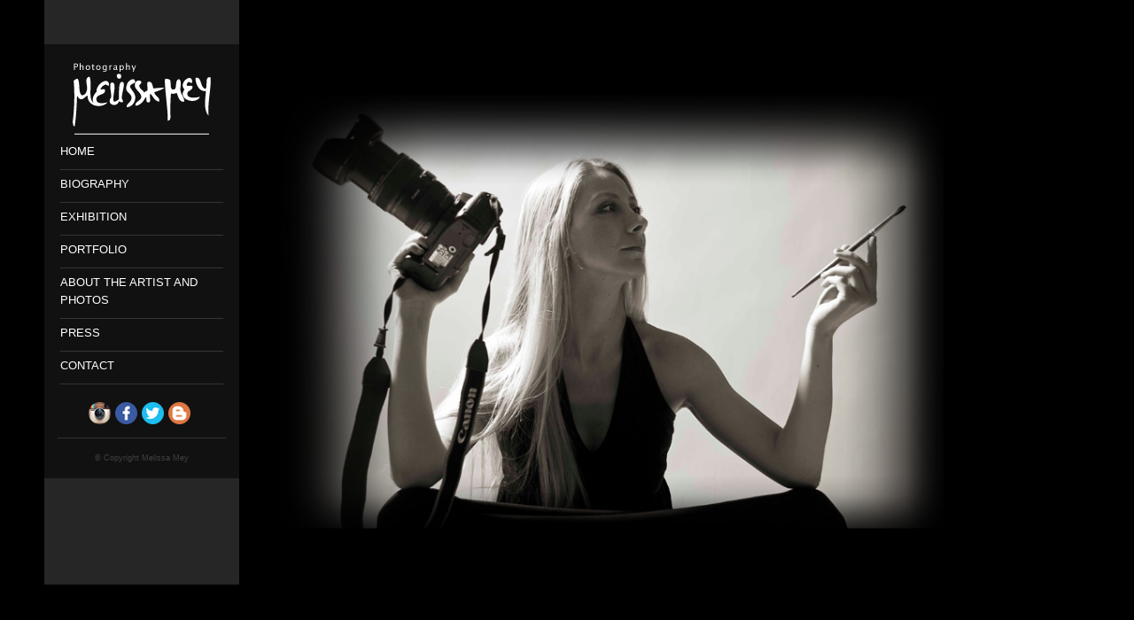

--- FILE ---
content_type: text/html
request_url: http://melissamey.com/
body_size: 11499
content:



<!<!DOCTYPE html PUBLIC "-//W3C//DTD XHTML 1.0 Transitional//EN" "http://www.w3.org/TR/xhtml1/DTD/xhtml1-transitional.dtd">
<html xmlns="http://www.w3.org/1999/xhtml">
<head>
<meta http-equiv="Content-Type" content="text/html; charset=utf-8" />
<title>Melissa Mey</title>
<meta name="robots" content="index, follow" />
<meta name="description" content="Melissa Mey" />
<meta name="keywords" content="Melissa Mey" />
<meta name="googlebot" content="All, Index, Follow" />
<meta name="Robots" content="All, Index, Follow" />
<meta name="rating" content="General" />
<meta name="revisit-after" content="1 days" />
<meta name="distribution" content="global" />
<link href="style.css" rel="stylesheet" type="text/css" />

<!-- Add jQuery library -->
<script src="https://ajax.googleapis.com/ajax/libs/jquery/1.9.1/jquery.min.js"></script>

	<!-- Add mousewheel plugin (this is optional) -->
	<script type="text/javascript" src="http://www.melissamey.com/lib/jquery.mousewheel-3.0.6.pack.js"></script>

	<!-- Add fancyBox main JS and CSS files -->
	<script type="text/javascript" src="http://www.melissamey.com/source/jquery.fancybox.js?v=2.1.4"></script>
	

	
	<link rel="stylesheet" type="text/css" href="http://www.melissamey.com/source/jquery.fancybox.css?v=2.1.4" media="screen" />

	<!-- Add Button helper (this is optional) -->
	<link rel="stylesheet" type="text/css" href="http://www.melissamey.com/source/helpers/jquery.fancybox-buttons.css?v=1.0.5" />
	<script type="text/javascript" src="http://www.melissamey.com/source/helpers/jquery.fancybox-buttons.js?v=1.0.5"></script>

	<!-- Add Thumbnail helper (this is optional) -->
	<link rel="stylesheet" type="text/css" href="http://www.melissamey.com/source/helpers/jquery.fancybox-thumbs.css?v=1.0.7" />
	<script type="text/javascript" src="http://www.melissamey.com/source/helpers/jquery.fancybox-thumbs.js?v=1.0.7"></script>

	<!-- Add Media helper (this is optional) -->
	<script type="text/javascript" src="http://www.melissamey.com/source/helpers/jquery.fancybox-media.js?v=1.0.5"></script>

	<script type="text/javascript">
		$(document).ready(function() {
			/*
			 *  Simple image gallery. Uses default settings
			 */

			$('.fancybox').fancybox();

			/*
			 *  Different effects
			 */

			// Change title type, overlay closing speed
			$(".fancybox-effects-a").fancybox({
				helpers: {
					title : {
						type : 'outside'
					},
					overlay : {
						speedOut : 0
					}
				}
			});

			// Disable opening and closing animations, change title type
			$(".fancybox-effects-b").fancybox({
				openEffect  : 'none',
				closeEffect	: 'none',

				helpers : {
					title : {
						type : 'over'
					}
				}
			});

			// Set custom style, close if clicked, change title type and overlay color
			$(".fancybox-effects-c").fancybox({
				wrapCSS    : 'fancybox-custom',
				closeClick : true,

				openEffect : 'none',

				helpers : {
					title : {
						type : 'inside'
					},
					overlay : {
						css : {
							'background' : 'rgba(238,238,238,0.85)'
						}
					}
				}
			});

			// Remove padding, set opening and closing animations, close if clicked and disable overlay
			$(".fancybox-effects-d").fancybox({
				padding: 0,

				openEffect : 'elastic',
				openSpeed  : 150,

				closeEffect : 'elastic',
				closeSpeed  : 150,

				closeClick : true,

				helpers : {
					overlay : null
				}
			});

			/*
			 *  Button helper. Disable animations, hide close button, change title type and content
			 */

			$('.fancybox-buttons').fancybox({
				openEffect  : 'none',
				closeEffect : 'none',

				prevEffect : 'none',
				nextEffect : 'none',

				closeBtn  : false,

				helpers : {
					title : {
						type : 'inside'
					},
					buttons	: {}
				},

				afterLoad : function() {
					this.title = 'Image ' + (this.index + 1) + ' of ' + this.group.length + (this.title ? ' - ' + this.title : '');
				}
			});


			/*
			 *  Thumbnail helper. Disable animations, hide close button, arrows and slide to next gallery item if clicked
			 */

			$('.fancybox-thumbs').fancybox({
				prevEffect : 'none',
				nextEffect : 'none',

				closeBtn  : false,
				arrows    : false,
				nextClick : true,

				helpers : {
					thumbs : {
						width  : 50,
						height : 50
					}
				}
			});

			/*
			 *  Media helper. Group items, disable animations, hide arrows, enable media and button helpers.
			*/
			$('.fancybox-media')
				.attr('rel', 'media-gallery')
				.fancybox({
					openEffect : 'none',
					closeEffect : 'none',
					prevEffect : 'none',
					nextEffect : 'none',

					arrows : false,
					helpers : {
						media : {},
						buttons : {}
					}
				});

			/*
			 *  Open manually
			 */

			$("#fancybox-manual-a").click(function() {
				$.fancybox.open('1_b.jpg');
			});

			$("#fancybox-manual-b").click(function() {
				$.fancybox.open({

					href : 'iframe.html',
					type : 'iframe',
					padding : 5
				});
			});

			$("#fancybox-manual-c").click(function() {
				$.fancybox.open([
					{
						href : '1_b.jpg',
						title : 'My title'
					}, {
						href : '2_b.jpg',
						title : '2nd title'
					}, {
						href : '3_b.jpg'
					}
				], {
					helpers : {
						thumbs : {
							width: 75,
							height: 50
						}
					}
				});
			});


		});
	</script>
	<style type="text/css">
		.fancybox-custom .fancybox-skin {
			box-shadow: 0 0 50px #222;
		}
	</style>





<!-- Üst Menü -->

<script type="text/javascript">
$(document).ready(function(){
$("div.open").hover(function(){
$(this).find("div#megamenu_govde:hidden").slideDown();;
},function(){
	$(this).find("div#megamenu_govde:visible").slideUp();
});

});
</script>
<!-- Üst Menü -->

<!-- Mobile -->
<meta name="apple-mobile-web-app-capable" content="yes">
<meta name="viewport" content="width=device-width; initial-scale = 0.8; maximum-scale=0.8; user-scalable=no" />
<meta name="HandheldFriendly" content="true">
<meta name="MobileOptimized" content="480"/>
<!-- Mobile -->

<!-- SideBarMenu -->
        <link rel="stylesheet" href="http://www.melissamey.com/script/sidebar/responsive-css/normalize.css">
        <link rel="stylesheet" href="http://www.melissamey.com/script/sidebar/responsive-css/demo.css">
        <!-- Pushy CSS -->
        <link rel="stylesheet" href="http://www.melissamey.com/script/sidebar/responsive-css/pushy.css">
		<!-- jQuery -->
		<script>window.jQuery || document.write('<script src="http://www.melissamey.com/script/sidebar/responsive-js/vendor/jquery-1.10.1.min.js"><\/script>')</script>
        <!-- Modernizr -->
        <script src="http://www.melissamey.com/script/sidebar/responsive-js/vendor/modernizr.custom.71422.js"></script>
        <script src="http://www.melissamey.com/script/sidebar/responsive-js/pushy.min.js"></script> 
<!-- SideBarMenu -->  




</head>



<body>
<div class="menu-btn"></div>
<!-- SiderBarMenu -->
<nav class="pushy pushy-left">
<ul>
<li><a href="http://www.melissamey.com/">HOME</a></li>
<li><a href="http://www.melissamey.com/biography/">BIOGRAPHY</a></li>
<li><a href="http://www.melissamey.com/exhibition/">EXHIBITION</a></li>
<li><a href="http://www.melissamey.com/portfolio/">PORTFOLIO</a></li>
<li><a href="http://www.melissamey.com/about/">ABOUT THE ARTIST AND PHOTOS</a></li>
<li><a href="http://www.melissamey.com/press/">PRESS</a></li>
<li><a href="http://www.melissamey.com/contact/">CONTACT</a></li>
</ul>

<a href="http://www.facebook.com/pages/melissa-mey/183947568646" class="contsidelang cont-fb" target="_blank"></a>
<a href="http://twitter.com/melissameyart" class="contsidelang cont-tw" target="_blank"></a>
<a href="http://instagram.com/melissamey" class="contsidelang cont-ins" target="_blank"></a>
<a href="http://meyontheroadforphoto.blogspot.com.tr/ " class="contsidelang cont-bg" target="_blank"></a>
<div class="clear"></div>
<span class="copy-side">© Copyright Melissa Mey</span>
</nav>
<!-- SideBarMenu --> 


<div id="container">
<div id="background">

<div id="govdesolbody">

<div id="govdesol"> 
<div id="logo"></div>
<div id="menuler"><a href="http://www.melissamey.com/"> HOME </a></div>
<div id="menuler"><a href="http://www.melissamey.com/biography/">  BIOGRAPHY </a></div>
<div id="menuler" class="open"><a href="exhibition/">  EXHIBITION </a>
<div id="megamenu_govde">
<div id="mega_menu">

<div id="megatext"><a href="http://www.melissamey.com/exhibition/1/traces-of-the-city-–-sehir-İzleri-–-2011-paris.html">Traces of the city – Şehir İzleri – 2011 Paris</a></div>

<div id="megatext"><a href="http://www.melissamey.com/exhibition/2/baroque-influences-–-barok-esintileri-–-2009-prag.html">Baroque Influences – Barok Esintileri – 2009 Prag</a></div>

<div id="megatext"><a href="http://www.melissamey.com/exhibition/3/group-exhibition.html">Group Exhibition</a></div>

</div></div></div>
<div id="menuler" class="open"><a href="http://www.melissamey.com/portfolio/">  PORTFOLIO </a>
<div id="megamenu_govde">
<div id="mega_menu">

<div id="megatext"><a href="http://www.melissamey.com/portfolio/1/models.html">Models</a></div>

<div id="megatext"><a href="http://www.melissamey.com/portfolio/2/graffiti.html">Graffiti</a></div>

<div id="megatext"><a href="http://www.melissamey.com/portfolio/3/travel.html">Travel</a></div>

<div id="megatext"><a href="http://www.melissamey.com/portfolio/5/books.html">Books</a></div>

</div></div></div>
<div id="menuler" class="open"><a href="http://www.melissamey.com/about/">  ABOUT THE ARTIST AND PHOTOS </a>
<div id="megamenu_govde">
<div id="mega_menu">

<div id="megatext"><a href="http://www.melissamey.com/about/1/traces-of-the-city-or-from-the-eyes-of-melissa-mey-–-sehir-İzleri-ya-da-melissa-mey’in-gozleri.html">Traces of the City or From The Eyes of Melissa Mey – Şehir İzleri ya da Melissa Mey’in Gözleri</a></div>

<div id="megatext"><a href="http://www.melissamey.com/about/2/many-emotions-in-melissa’s-photographs.html">Many Emotions in Melissa’s Photographs</a></div>

<div id="megatext"><a href="http://www.melissamey.com/about/3/melissa-mey-and-her-city-diaries-–-melissa-mey-ve-onun-sehir-gunlukleri.html">Melissa Mey and Her City Diaries – Melissa Mey ve Onun Şehir Günlükleri</a></div>

<div id="megatext"><a href="http://www.melissamey.com/about/4/melissa-mey-photos-–-melissa-mey-fotograflari.html">Melissa Mey photos – Melissa Mey fotoğrafları</a></div>

</div></div></div>
<div id="menuler"><a href="http://www.melissamey.com/press/">  PRESS </a></div>
<div id="menuler"><a href="http://www.melissamey.com/contact/">  CONTACT </a></div>

<div id="menuicon"> 
<div id="menuiconsol">
<div id="ins" onClick="window.open('http://instagram.com/melissamey')"></div>
<div id="fb" onClick="window.open('http://www.facebook.com/pages/melissa-mey/183947568646')"></div>
<div id="tt" onClick="window.open('http://twitter.com/melissameyart')"></div>
<div id="bb" onClick="window.open('http://meyontheroadforphoto.blogspot.com.tr/ ')"></div>





</div>
<div id="menuiconsag">
<div id="menuiconsagtext">
© Copyright Melissa Mey<br/>
</div>
</div>
</div>
</div>


</div></div>
</div>
</div>
</body>
</html>



--- FILE ---
content_type: text/html
request_url: http://www.melissamey.com/lib/jquery.mousewheel-3.0.6.pack.js
body_size: 11566
content:



<!<!DOCTYPE html PUBLIC "-//W3C//DTD XHTML 1.0 Transitional//EN" "http://www.w3.org/TR/xhtml1/DTD/xhtml1-transitional.dtd">
<html xmlns="http://www.w3.org/1999/xhtml">
<head>
<meta http-equiv="Content-Type" content="text/html; charset=utf-8" />
<title>Melissa Mey</title>
<meta name="robots" content="index, follow" />
<meta name="description" content="Melissa Mey" />
<meta name="keywords" content="Melissa Mey" />
<meta name="googlebot" content="All, Index, Follow" />
<meta name="Robots" content="All, Index, Follow" />
<meta name="rating" content="General" />
<meta name="revisit-after" content="1 days" />
<meta name="distribution" content="global" />
<link href="style.css" rel="stylesheet" type="text/css" />

<!-- Add jQuery library -->
<script src="https://ajax.googleapis.com/ajax/libs/jquery/1.9.1/jquery.min.js"></script>

	<!-- Add mousewheel plugin (this is optional) -->
	<script type="text/javascript" src="http://www.melissamey.com/lib/jquery.mousewheel-3.0.6.pack.js"></script>

	<!-- Add fancyBox main JS and CSS files -->
	<script type="text/javascript" src="http://www.melissamey.com/source/jquery.fancybox.js?v=2.1.4"></script>
	

	
	<link rel="stylesheet" type="text/css" href="http://www.melissamey.com/source/jquery.fancybox.css?v=2.1.4" media="screen" />

	<!-- Add Button helper (this is optional) -->
	<link rel="stylesheet" type="text/css" href="http://www.melissamey.com/source/helpers/jquery.fancybox-buttons.css?v=1.0.5" />
	<script type="text/javascript" src="http://www.melissamey.com/source/helpers/jquery.fancybox-buttons.js?v=1.0.5"></script>

	<!-- Add Thumbnail helper (this is optional) -->
	<link rel="stylesheet" type="text/css" href="http://www.melissamey.com/source/helpers/jquery.fancybox-thumbs.css?v=1.0.7" />
	<script type="text/javascript" src="http://www.melissamey.com/source/helpers/jquery.fancybox-thumbs.js?v=1.0.7"></script>

	<!-- Add Media helper (this is optional) -->
	<script type="text/javascript" src="http://www.melissamey.com/source/helpers/jquery.fancybox-media.js?v=1.0.5"></script>

	<script type="text/javascript">
		$(document).ready(function() {
			/*
			 *  Simple image gallery. Uses default settings
			 */

			$('.fancybox').fancybox();

			/*
			 *  Different effects
			 */

			// Change title type, overlay closing speed
			$(".fancybox-effects-a").fancybox({
				helpers: {
					title : {
						type : 'outside'
					},
					overlay : {
						speedOut : 0
					}
				}
			});

			// Disable opening and closing animations, change title type
			$(".fancybox-effects-b").fancybox({
				openEffect  : 'none',
				closeEffect	: 'none',

				helpers : {
					title : {
						type : 'over'
					}
				}
			});

			// Set custom style, close if clicked, change title type and overlay color
			$(".fancybox-effects-c").fancybox({
				wrapCSS    : 'fancybox-custom',
				closeClick : true,

				openEffect : 'none',

				helpers : {
					title : {
						type : 'inside'
					},
					overlay : {
						css : {
							'background' : 'rgba(238,238,238,0.85)'
						}
					}
				}
			});

			// Remove padding, set opening and closing animations, close if clicked and disable overlay
			$(".fancybox-effects-d").fancybox({
				padding: 0,

				openEffect : 'elastic',
				openSpeed  : 150,

				closeEffect : 'elastic',
				closeSpeed  : 150,

				closeClick : true,

				helpers : {
					overlay : null
				}
			});

			/*
			 *  Button helper. Disable animations, hide close button, change title type and content
			 */

			$('.fancybox-buttons').fancybox({
				openEffect  : 'none',
				closeEffect : 'none',

				prevEffect : 'none',
				nextEffect : 'none',

				closeBtn  : false,

				helpers : {
					title : {
						type : 'inside'
					},
					buttons	: {}
				},

				afterLoad : function() {
					this.title = 'Image ' + (this.index + 1) + ' of ' + this.group.length + (this.title ? ' - ' + this.title : '');
				}
			});


			/*
			 *  Thumbnail helper. Disable animations, hide close button, arrows and slide to next gallery item if clicked
			 */

			$('.fancybox-thumbs').fancybox({
				prevEffect : 'none',
				nextEffect : 'none',

				closeBtn  : false,
				arrows    : false,
				nextClick : true,

				helpers : {
					thumbs : {
						width  : 50,
						height : 50
					}
				}
			});

			/*
			 *  Media helper. Group items, disable animations, hide arrows, enable media and button helpers.
			*/
			$('.fancybox-media')
				.attr('rel', 'media-gallery')
				.fancybox({
					openEffect : 'none',
					closeEffect : 'none',
					prevEffect : 'none',
					nextEffect : 'none',

					arrows : false,
					helpers : {
						media : {},
						buttons : {}
					}
				});

			/*
			 *  Open manually
			 */

			$("#fancybox-manual-a").click(function() {
				$.fancybox.open('1_b.jpg');
			});

			$("#fancybox-manual-b").click(function() {
				$.fancybox.open({

					href : 'iframe.html',
					type : 'iframe',
					padding : 5
				});
			});

			$("#fancybox-manual-c").click(function() {
				$.fancybox.open([
					{
						href : '1_b.jpg',
						title : 'My title'
					}, {
						href : '2_b.jpg',
						title : '2nd title'
					}, {
						href : '3_b.jpg'
					}
				], {
					helpers : {
						thumbs : {
							width: 75,
							height: 50
						}
					}
				});
			});


		});
	</script>
	<style type="text/css">
		.fancybox-custom .fancybox-skin {
			box-shadow: 0 0 50px #222;
		}
	</style>





<!-- Üst Menü -->

<script type="text/javascript">
$(document).ready(function(){
$("div.open").hover(function(){
$(this).find("div#megamenu_govde:hidden").slideDown();;
},function(){
	$(this).find("div#megamenu_govde:visible").slideUp();
});

});
</script>
<!-- Üst Menü -->

<!-- Mobile -->
<meta name="apple-mobile-web-app-capable" content="yes">
<meta name="viewport" content="width=device-width; initial-scale = 0.8; maximum-scale=0.8; user-scalable=no" />
<meta name="HandheldFriendly" content="true">
<meta name="MobileOptimized" content="480"/>
<!-- Mobile -->

<!-- SideBarMenu -->
        <link rel="stylesheet" href="http://www.melissamey.com/script/sidebar/responsive-css/normalize.css">
        <link rel="stylesheet" href="http://www.melissamey.com/script/sidebar/responsive-css/demo.css">
        <!-- Pushy CSS -->
        <link rel="stylesheet" href="http://www.melissamey.com/script/sidebar/responsive-css/pushy.css">
		<!-- jQuery -->
		<script>window.jQuery || document.write('<script src="http://www.melissamey.com/script/sidebar/responsive-js/vendor/jquery-1.10.1.min.js"><\/script>')</script>
        <!-- Modernizr -->
        <script src="http://www.melissamey.com/script/sidebar/responsive-js/vendor/modernizr.custom.71422.js"></script>
        <script src="http://www.melissamey.com/script/sidebar/responsive-js/pushy.min.js"></script> 
<!-- SideBarMenu -->  




</head>



<body>
<div class="menu-btn"></div>
<!-- SiderBarMenu -->
<nav class="pushy pushy-left">
<ul>
<li><a href="http://www.melissamey.com/">HOME</a></li>
<li><a href="http://www.melissamey.com/biography/">BIOGRAPHY</a></li>
<li><a href="http://www.melissamey.com/exhibition/">EXHIBITION</a></li>
<li><a href="http://www.melissamey.com/portfolio/">PORTFOLIO</a></li>
<li><a href="http://www.melissamey.com/about/">ABOUT THE ARTIST AND PHOTOS</a></li>
<li><a href="http://www.melissamey.com/press/">PRESS</a></li>
<li><a href="http://www.melissamey.com/contact/">CONTACT</a></li>
</ul>

<a href="http://www.facebook.com/pages/melissa-mey/183947568646" class="contsidelang cont-fb" target="_blank"></a>
<a href="http://twitter.com/melissameyart" class="contsidelang cont-tw" target="_blank"></a>
<a href="http://instagram.com/melissamey" class="contsidelang cont-ins" target="_blank"></a>
<a href="http://meyontheroadforphoto.blogspot.com.tr/ " class="contsidelang cont-bg" target="_blank"></a>
<div class="clear"></div>
<span class="copy-side">© Copyright Melissa Mey</span>
</nav>
<!-- SideBarMenu --> 


<div id="container">
<div id="background">

<div id="govdesolbody">

<div id="govdesol"> 
<div id="logo"></div>
<div id="menuler"><a href="http://www.melissamey.com/"> HOME </a></div>
<div id="menuler"><a href="http://www.melissamey.com/biography/">  BIOGRAPHY </a></div>
<div id="menuler" class="open"><a href="exhibition/">  EXHIBITION </a>
<div id="megamenu_govde">
<div id="mega_menu">

<div id="megatext"><a href="http://www.melissamey.com/exhibition/1/traces-of-the-city-–-sehir-İzleri-–-2011-paris.html">Traces of the city – Şehir İzleri – 2011 Paris</a></div>

<div id="megatext"><a href="http://www.melissamey.com/exhibition/2/baroque-influences-–-barok-esintileri-–-2009-prag.html">Baroque Influences – Barok Esintileri – 2009 Prag</a></div>

<div id="megatext"><a href="http://www.melissamey.com/exhibition/3/group-exhibition.html">Group Exhibition</a></div>

</div></div></div>
<div id="menuler" class="open"><a href="http://www.melissamey.com/portfolio/">  PORTFOLIO </a>
<div id="megamenu_govde">
<div id="mega_menu">

<div id="megatext"><a href="http://www.melissamey.com/portfolio/1/models.html">Models</a></div>

<div id="megatext"><a href="http://www.melissamey.com/portfolio/2/graffiti.html">Graffiti</a></div>

<div id="megatext"><a href="http://www.melissamey.com/portfolio/3/travel.html">Travel</a></div>

<div id="megatext"><a href="http://www.melissamey.com/portfolio/5/books.html">Books</a></div>

</div></div></div>
<div id="menuler" class="open"><a href="http://www.melissamey.com/about/">  ABOUT THE ARTIST AND PHOTOS </a>
<div id="megamenu_govde">
<div id="mega_menu">

<div id="megatext"><a href="http://www.melissamey.com/about/1/traces-of-the-city-or-from-the-eyes-of-melissa-mey-–-sehir-İzleri-ya-da-melissa-mey’in-gozleri.html">Traces of the City or From The Eyes of Melissa Mey – Şehir İzleri ya da Melissa Mey’in Gözleri</a></div>

<div id="megatext"><a href="http://www.melissamey.com/about/2/many-emotions-in-melissa’s-photographs.html">Many Emotions in Melissa’s Photographs</a></div>

<div id="megatext"><a href="http://www.melissamey.com/about/3/melissa-mey-and-her-city-diaries-–-melissa-mey-ve-onun-sehir-gunlukleri.html">Melissa Mey and Her City Diaries – Melissa Mey ve Onun Şehir Günlükleri</a></div>

<div id="megatext"><a href="http://www.melissamey.com/about/4/melissa-mey-photos-–-melissa-mey-fotograflari.html">Melissa Mey photos – Melissa Mey fotoğrafları</a></div>

</div></div></div>
<div id="menuler"><a href="http://www.melissamey.com/press/">  PRESS </a></div>
<div id="menuler"><a href="http://www.melissamey.com/contact/">  CONTACT </a></div>

<div id="menuicon"> 
<div id="menuiconsol">
<div id="ins" onClick="window.open('http://instagram.com/melissamey')"></div>
<div id="fb" onClick="window.open('http://www.facebook.com/pages/melissa-mey/183947568646')"></div>
<div id="tt" onClick="window.open('http://twitter.com/melissameyart')"></div>
<div id="bb" onClick="window.open('http://meyontheroadforphoto.blogspot.com.tr/ ')"></div>





</div>
<div id="menuiconsag">
<div id="menuiconsagtext">
© Copyright Melissa Mey<br/>
</div>
</div>
</div>
</div>


</div></div>
</div>
</div>
</body>
</html>



--- FILE ---
content_type: text/css
request_url: http://melissamey.com/style.css
body_size: 7882
content:
@charset "utf-8";
/* CSS Document */


body{
	margin: 0px;
	padding: 0px;
	font: 12px/1.7em "Helvetica Neue",Helvetica,Arial,sans-serif;
	background:url(resimler/icerik.png);
	background-size:cover;
	background-attachment:fixed;
	overflow:scroll;
	overflow-x: hidden;
}

#background{
	width: 100%;
	height:100%;
	position:absolute;

	}
#govdesolbody{
	width:220px;
	height:auto;
	margin-left:50px;
	background:#262626;
	float:left;
	overflow:hidden;
	padding:0 0 120px 0;
	
}

#govdesol{
	width: 220px;
	height: auto;
	min-height: 100px;
	background:#111111;
	margin-top: 50px;
	overflow:hidden;
}
#govdesagbody{
	width:220px;
	height:100%;
	float:left;
}
#govdesag{
	width: 500px;
	height: auto;
	min-height: 100px;
	background:#111111;
	position:absolute;
	margin-top: 50px;
	margin-left:270px;
}
#exsag{
	width: 725px;
	height: auto;
	min-height: 100px;
	background:#111111;
	position:absolute;
	margin-top: 50px;
	margin-left:270px;
}
#logo{
	margin-top:20px;
	background:url(images/logo.png) center top no-repeat;
	width: 180px;
	height: 85px;
	margin-left:18px;
}
#menuler{	
	margin-left: 18px;
	border-bottom: 1px #343434 solid;
	color:#fff;
	padding-top:6px;
	font-size: 13px;
	margin-right: 18px;
	padding-bottom: 10px;
	position:relative;
}
#menuler a{
	color: #fff;
	cursor:pointer;
	text-decoration:none;
	}
#menuler a:hover{
	color: #dc008c;
	cursor:pointer;
	}
#menuler:last-child{
	margin-bottom: 30px;
}
#megamenu_govde {
	width:182px;
	height:0px;
	background-color:#111;
	top:30px;
	overflow:hidden;

}
#menuler:hover #megamenu_govde{	
	width:182px;
	height:auto;
	background-color:#111;
	top:30px;
	overflow:hidden;	

	border: 1px #343434 solid;
}
	
#megamenu {
	width:182px;
	margin:10px;
	height:auto;
	background-color:#111;
	overflow:hidden;
	border: 1px #343434 solid;
}

#megatext{
	font-size:14px;
	margin-top: 10px;
	margin-left: 10px;
	color:#888888;
	border-bottom: 1px #333 solid;
	margin-right: 10px;
	margin-bottom: 4px;
	cursor: pointer;
}

#megatext a{
	color:#888888;
	cursor: pointer;
}

#megatext a:hover{
	color:#555555;
	cursor: pointer;
}
#megatext:last-child{
	border-bottom: none;
	}
	
#megatext:hover{
	color:#555555;
	}
#menuicon{
	width: 220px;
	height: auto;
	min-height: 60px;
	background:#111111;
	overflow:hidden;
		
}
#menuiconsol{
	height: auto;
	border-bottom: 1px #343434 solid; 
	margin:10px 15px;
	overflow:hidden;
	padding:10px 0 15px 20px;
}
#ins{
	width:25px;
	height:25px;
	margin-left:15px;
	background:url(images/ins-hover.png);
	float:left
	}
#ins:hover{
	background:url(images/ins-hover.png);
	cursor:pointer;
		}
#fb{
	width:25px;
	height:25px;
	margin-left:5px;
	background:url(images/fb-hover.png);
	float:left
	}
#fb:hover{
	background:url(images/fb-hover.png);
	cursor:pointer;
		}
#tt{
	width:25px;
	height:25px;
	margin-left:5px;
	background:url(images/tt-hover.png);
	float:left
	}
#tt:hover{
	background:url(images/tt-hover.png);
	cursor:pointer;
}

#bb{
	width:25px;
	height:25px;
	margin-left:5px;
	background:url(images/bb-hover.png);
	float:left
	}
#bb:hover{
	background:url(images/bb-hover.png);
	cursor:pointer;
}
		
#borderleft{
	width:1px;
	height:25px;
	background:#FFF;
	margin-left: 110px;
	margin-top:20px;
}

#menuiconsag{
	height: auto;
	overflow:hidden;
	margin:10px 15px;
}
#menuiconsagtext{
	font-size:9px;
	color:#404040;
	margin:auto;
	text-align:center;
	line-height: 15px;
	margin-top: 5px;
	margin-bottom:5px;
}
#biobaslik{
	font-size: 16px;
	color:#fff;
	margin-top:30px;
	margin-left:30px;
	}
#biofoto{
	width:200px;
	height:120px;
	margin-top:30px;
	margin-left:30px;
	margin-right: 6px;
	margin-bottom: 30px;
	float:left;
	display:None;
    }

#biobas{
	font-size:14px;
	color:#FFF;
	margin-left:200px;
	margin-top: 10px;
	}
#biotext{
	font-size: 14px;
  	color: #787878;
	margin: -13px 10px 27px;
	text-align:justify;
	
}

#abouttext{
	font-size: 14px;
  	color: #787878;
	margin-left: 28px;
	margin-top: 10px;
	padding-right: 25px;
	text-align:justify;
}
#contacttext{
	font-size: 14px;
  	color: #787878;
	margin: 0px 20px 27px;
	
}

#contacttext a{
  	color: #787878;
	text-decoration: none;	
}

#exbaslik{
	font-size: 20px;
	line-height: 1.3em;
	font-weight: normal; 
	color:#fff;
	margin-left: 30px;
	margin-top: 35px;
}
#exfotobas{
	width:212px;
	height: 300px;
	margin-left:20px;
	margin-top:15px;
	float:left;
	margin-bottom:30px;
}
#exfotobas:last-child(2n){
	margin-left:4px;
}
#exdetaybox{
	width:215px;
	height:160px;
	border:1px #343434 solid;
	overflow: hidden;
	float:left;
	padding:auto;
	margin: 5px;
}

#exdetaybox img{
	padding:8px;
}

#exsag_govde{
	width:725px;
	overflow:hidden;
	margin-top: 30px;
	padding-left: 12px;
	margin: 5px 5px 5px 5px;
	}
	
	
	.menu-btn
{
width:90px;
height:130px;
background:url(images/menu-btn.svg) no-repeat center center;
background-size:100%;
right:0;	
display:none;
position:fixed;
z-index:10000;

}

a.contsidelang
{
width:19%;
height:auto;
padding:5% 0;	
background:#666666;
color:#FFF;
float:left;
text-align:center;
}

a.cont-tr
{
background:#900;	
}

a.cont-en
{
background:#069;
}

a.cont-fb{background:url(images/fbside.png) no-repeat center center #3c599b;}
a.cont-tw{background:url(images/twside.png) no-repeat center center #28a9e2;}
a.cont-ins{background:url(images/insside.png) no-repeat center center #895a4d;}
a.cont-bg{background:url(images/bgside.png) no-repeat center center #f05222;}

#respmenu{
display:none;
width:100%;
padding:15px 0px;
}


.copy-side
{
font-size:14px;
color:#CCCCCC;
text-align:center;
display:block;
margin:20px 0 0 0;	
}
.clear{clear:both;}

@media screen and (max-device-width:768px){
	
body
{
	overflow:auto;
	overflow-x:auto;	
}
#govdesolbody{
width:auto;
margin:0px;	
position:relative;
float:none;
height:auto;
background:none;
}
#background{position:relative; height:auto;}
body{
background-size:100%;
background-attachment:inherit;
background-repeat:no-repeat;
background-color:#000;
background-position:center center;
}
#govdesol{
margin:0px;
width:auto;
position:relative;
overflow:hidden;
min-height:inherit;
}

#menuler{display:none;	}
#menuicon{display:none;	}
#logo{height:110px;}
.menu-btn{display:block;}
#govdesagbody
{
width:90%;
height:auto;
float:none;
overflow:hidden;
margin:0px auto;
}
#govdesag
{
width:auto;
margin:0px;
position:relative;	
overflow:hidden;
margin:30px 0;
padding:0 0 30px 0;
}

#biobaslik
{
margin:0px;
padding:20px;
font-size:25px;	
border-bottom:1px solid #000;
box-shadow:0 1px #333;
-moz-box-shadow:0 1px #333;
-ms-box-shadow:0 1px #333;
-o-box-shadow:0 1px #333;
-webkit-box-shadow:0 1px #333;
}

#biobas
{
margin:0px;
padding:15px;
text-align:center;	
font-size:20px;
}
#exsag
{
margin:0px;
width:auto;
position:relative;
overflow:hidden;	
margin:30px 0;	
}

#exbaslik
{
margin:0px;
padding:15px;
text-align:left;	
font-size:20px;
border-bottom:1px solid #000;
box-shadow:0 1px #333;
-moz-box-shadow:0 1px #333;
-ms-box-shadow:0 1px #333;
-o-box-shadow:0 1px #333;
-webkit-box-shadow:0 1px #333;	
}

#exfotobas
{
width:90%;
overflow:hidden;
margin:20px  auto 0;
float:none;
height:auto;
}

#exfotobas img
{
width:100%;	
}

#exsag_govde
{
width:auto;
padding:10px;
margin:0px;	
}

#exdetaybox
{
width:45%;	
overflow:hidden;
padding:2%;
height:auto;
margin:0;
border:none;
}



#exdetaybox img{width:100%; padding:0px;}
#respmenu{display:block;}
.fancybox-close
{
top:auto !important;
bottom:-18px;	
}

}

--- FILE ---
content_type: text/css
request_url: http://www.melissamey.com/script/sidebar/responsive-css/demo.css
body_size: 188
content:


/* Lists */

ul{
    margin: 0;
    padding: 0;
}

/* Container */

#container{
	position: relative;
	margin:0px auto;
}

/* Menu Button */





--- FILE ---
content_type: text/css
request_url: http://www.melissamey.com/script/sidebar/responsive-css/pushy.css
body_size: 2563
content:
/*! Pushy - v0.9.1 - 2013-9-16
* Pushy is a responsive off-canvas navigation menu using CSS transforms & transitions.
* https://github.com/christophery/pushy/
* by Christopher Yee */

/* Menu Appearance */

.pushy{
    position: fixed;
    width: 200px;
    height: 100%;
    top: 0;
    z-index: 9999;
    background: #333333;
    font-size: 0.9em;
    font-weight: bold;
    -webkit-box-shadow: inset -10px 0 6px -9px rgba(0, 0, 0, .7);
    -moz-box-shadow: inset -10px 0 6px -9px rgba(0, 0, 0, .7);
    box-shadow: inset -10px 0 6px -9px rgba(0, 0, 0, .7);
    overflow: auto;
    -webkit-overflow-scrolling: touch; /* enables momentum scrolling in iOS overflow elements */
}

.pushy a{
    display: block;
    color: #ffffff;
    padding: 15px 30px;
    border-bottom: 1px solid rgba(0, 0, 0, .1);
    border-top: 1px solid rgba(255, 255, 255, .1);
    text-decoration: none;
}

.pushy a:hover{
    background: #666666;
    color: #FFF;
}

/* Menu Movement */

.pushy-left{
    -webkit-transform: translate3d(-200px,0,0);
    -moz-transform: translate3d(-200px,0,0);
    -ms-transform: translate3d(-200px,0,0);
    -o-transform: translate3d(-200px,0,0);
    transform: translate3d(-200px,0,0);
}

.pushy-open{
    -webkit-transform: translate3d(0,0,0);
    -moz-transform: translate3d(0,0,0);
    -ms-transform: translate3d(0,0,0);
    -o-transform: translate3d(0,0,0);
    transform: translate3d(0,0,0);
}

.container-push, .push-push{
    -webkit-transform: translate3d(200px,0,0);
    -moz-transform: translate3d(200px,0,0);
    -ms-transform: translate3d(200px,0,0);
    -o-transform: translate3d(200px,0,0);
    transform: translate3d(200px,0,0);
}

/* Menu Transitions */

.pushy, #container, .push{
    -webkit-transition: -webkit-transform .2s cubic-bezier(.16, .68, .43, .99);
    -moz-transition: -moz-transform .2s cubic-bezier(.16, .68, .43, .99);
    -o-transition: -o-transform .2s cubic-bezier(.16, .68, .43, .99);
    transition: transform .2s cubic-bezier(.16, .68, .43, .99);
    /* improves performance issues on mobile*/
    -webkit-backface-visibility: hidden;
    -webkit-perspective: 1000;
}

/* Site Overlay */

.site-overlay{
    display: none;
}

.pushy-active .site-overlay{
    display: block;
    position: fixed;
    top: 0;
    right: 0;
    bottom: 0;
    left: 200px;
    z-index: 9999;
}




/* Example Media Query */

@media screen and (max-width: 768px){
    .pushy{
        font-size: 1.0em;
    }
}